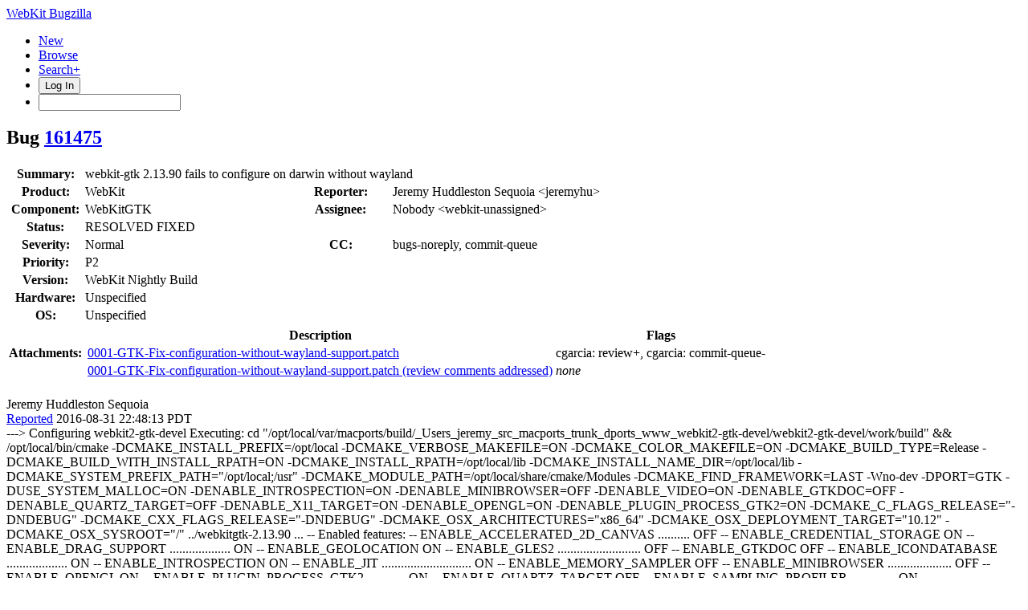

--- FILE ---
content_type: text/html; charset=UTF-8
request_url: https://bugs.webkit.org/show_bug.cgi?format=multiple&id=161475
body_size: 9697
content:
<!DOCTYPE html>
<html lang="en">
  <head>
    <title>Full Text Bug Listing</title>

      <meta http-equiv="Content-Type" content="text/html; charset=UTF-8">
    
    <meta name="viewport" content="width=device-width, initial-scale=1, user-scalable=yes, viewport-fit=cover">
    <meta name="color-scheme" content="light dark">
    <meta name="theme-color" content="hsl(203.6, 100%, 12%)" />
    
    <meta property="og:site_name" content="WebKit Bugzilla" />
    <meta property="og:title" content="Full Text Bug Listing">
    <meta property="og:type" content="object">

    <meta name="twitter:site" content="@webkit">
    <meta name="twitter:card" content="summary_large_image">
    
    <link rel="apple-touch-icon" sizes="180x180" href="/images/apple-touch-icon-180x180.png">
    
    <link rel="stylesheet" href="https://www.apple.com/wss/fonts?families=SF+Pro,v1" type="text/css">
    <link rel="stylesheet" href="https://www.apple.com/wss/fonts?families=SF+Mono,v2" type="text/css">

<link href="data/assets/f525df8f698de75bbf81934699371569.css?1764891496" rel="stylesheet" type="text/css">

<link href="data/assets/463260f610922db65e24a06857fb6f33.css?1764891492" rel="stylesheet" type="text/css">

    
<script type="text/javascript" src="data/assets/1b4e898422a669ab82b604a2c23edce5.js?1731713403"></script>

    <script type="text/javascript">
    <!--
        document.addEventListener('DOMContentLoaded', () => {
          [...document.getElementsByClassName("tolocaledatetime")].forEach(element => {
            let currentDateTime = new Date(element.textContent);
            element.innerHTML = currentDateTime.toLocaleDateString(undefined, {
              weekday: 'long',
              year: 'numeric',
              month: 'long',
              day: 'numeric'
            }) + " " + currentDateTime.toLocaleTimeString(undefined, { timeZoneName: "short" });
          });

        });
    
        YAHOO.namespace('bugzilla');
        YAHOO.util.Event.addListener = function (el, sType, fn, obj, overrideContext) {
               if ( ("onpagehide" in window || YAHOO.env.ua.gecko) && sType === "unload") { sType = "pagehide"; };
               var capture = ((sType == "focusin" || sType == "focusout") && !YAHOO.env.ua.ie) ? true : false;
               return this._addListener(el, this._getType(sType), fn, obj, overrideContext, capture);
         };
        if ( "onpagehide" in window || YAHOO.env.ua.gecko) {
            YAHOO.util.Event._simpleRemove(window, "unload", 
                                           YAHOO.util.Event._unload);
        }
        
        function unhide_language_selector() { 
            YAHOO.util.Dom.removeClass(
                'lang_links_container', 'bz_default_hidden'
            ); 
        } 
        YAHOO.util.Event.onDOMReady(unhide_language_selector);

        
        var BUGZILLA = {
            param: {
                cookiepath: '\/',
                maxusermatches: 1000
            },
            constant: {
                COMMENT_COLS: 80
            },
            string: {
                

                attach_desc_required:
                    "You must enter a Description for this attachment.",
                component_required:
                    "You must select a Component for this bug.",
                description_required:
                    "You must enter a Description for this bug.",
                short_desc_required:
                    "You must enter a Summary for this bug.",
                version_required:
                    "You must select a Version for this bug."
            }
        };

    // -->
    </script>
<script type="text/javascript" src="data/assets/d41d8cd98f00b204e9800998ecf8427e.js?1731713405"></script>


    


    
    <link rel="search" type="application/opensearchdescription+xml"
                       title="Bugzilla" href="./search_plugin.cgi">
    <link rel="shortcut icon" href="/images/favicon.ico">
  </head>

  <body 
        class="bugs-webkit-org full-text-bug-listing yui-skin-sam">


  <div id="header">

    


    <div id="titles">

      <a id="title" href="./"> WebKit Bugzilla</a>



    </div>


<!-- 

        <div id="bug_title">Full Text Bug Listing</div>

-->

    <div id="common_links"><ul class="links">
  <li class="new-bug"><a href="enter_bug.cgi">New</a></li>
  <li class="browse-bugs"><a href="describecomponents.cgi">Browse</a></li>
  <li class="advanced-search"><a href="query.cgi?format=advanced">Search+</a></li>


    
      
      <li id="mini_login_container_top">
  <button id="login_link_top" href="show_bug.cgi?format=multiple&amp;id=161475&amp;GoAheadAndLogIn=1" onclick="document.getElementById('login-dialog').showModal()">Log In</button>
  
  <dialog id="login-dialog">
  <div class="close">
  <a href="#" onclick="document.getElementById('mini_login_top').classList.remove('bz_default_hidden'); document.getElementById('forgot_form_top').classList.add('bz_default_hidden'); document.getElementById('login-dialog').close(); return false;" class="close">&times;</a>
  </div>
<span id="github_mini_login_top" class="bz_default_hidden mini_login_top"></span>
    <form method="post" action="https://bugs.webkit.org/github.cgi">
    <input type="hidden" name="github_secret" value="7uoirjkRFvGSLAzc">
    <input type="hidden" name="target_uri" value="https://bugs.webkit.org/show_bug.cgi?format=multiple&amp;id=161475">
    <button name="githubauth" value="Log in with GitHub" class="button github">
    <svg xmlns="http://www.w3.org/2000/svg" viewBox="0 0 100 100"><path fill="currentColor" d="M39.9827068,2.06038715 C26.6986914,5.02206928 15.8101542,12.3827204 8.31884067,23.5325825 C-4.79095805,43.1755033 -2.17770913,69.5257633 14.5470839,86.3376647 C19.555811,91.3899459 27.1777871,96.2680106 32.9269346,98.140839 L33.5416202,98.3377883 C35.0307543,98.8014854 35.3836071,98.7742569 36.1347271,98.2821121 L36.4598332,98.0622568 C37.3310229,97.448652 37.3694578,97.0097509 37.3694578,92.304583 L37.3694578,87.1651935 L33.5366926,87.3829642 C29.0506155,87.600735 25.5662834,86.8167603 23.4756844,85.0310402 C22.778818,84.4571503 21.4646582,82.5715118 20.4773008,80.7539572 L19.8536874,79.5760386 C18.4740582,77.0427807 17.242091,75.5874553 14.4744392,73.1058792 L13.6695472,72.3890342 C12.8932319,71.6859889 12.9407045,71.5933044 13.6324468,71.0937126 C15.5052752,69.6999799 19.2944861,71.0501586 21.6899643,73.9247323 L22.7390371,75.1881495 C26.1616492,79.2523919 27.6940317,80.4168625 29.8781443,80.8933961 C32.0122976,81.3289376 33.9722341,81.154721 36.9339163,80.283638 C37.3259036,80.1529756 37.8485535,79.2383385 38.1098784,78.1930389 C38.3712031,77.1912935 39.0680696,75.6668983 39.6342734,74.8393695 L40.679573,73.3149743 L37.151687,72.6181078 C29.7474817,71.0937126 25.1742961,68.4369096 22.1690599,63.9072782 C19.3815944,59.72608 18.4669573,56.1110856 18.4234031,49.3601926 L18.4324675,48.1749454 C18.51876,42.850272 19.2446323,40.3337894 21.6049861,37.1593877 L22.2503793,36.3059336 C23.050648,35.2082945 23.1611069,34.7274879 22.9223171,34.0121113 L22.8659263,33.8549157 C22.2126141,32.2869662 22.3868307,25.6667358 23.083697,23.6632448 C23.649901,22.1824037 23.95478,21.921079 25.1307419,21.7904164 C27.0906787,21.5726457 30.7492273,22.835716 34.4513298,24.9263151 L37.6307827,26.7555895 L40.4182483,26.1022773 C44.3816758,25.1876401 56.2719582,25.2311943 59.8433984,26.1022773 L62.5437556,26.7991435 L65.0698962,25.2747485 C68.4235657,23.2712575 72.6918723,21.7033083 74.8260256,21.7033083 L75.3880613,21.7095181 C76.535526,21.7482235 76.6117457,22.02452 77.2215036,23.968124 C77.9207898,26.395058 78.0761866,30.6867545 77.5409306,33.027357 L77.4392744,33.4193742 C77.0908413,34.7259987 77.1779497,35.117986 78.1361408,36.3810563 C82.8835429,42.6528537 83.4061928,53.0622951 79.3992112,61.5989084 C76.698854,67.2173935 70.9932605,71.1372668 63.3277305,72.5745536 L59.6691819,73.2714201 L61.0193606,75.6668983 L62.4130932,78.1059306 L62.5437556,87.8185058 L62.7179722,97.5310809 L63.8068259,98.2279473 C64.7558478,98.8468746 65.0012471,98.8794498 66.8020229,98.2516071 L67.1169411,98.140839 C70.6012732,96.9648769 76.5681916,93.74187 79.8347527,91.2592835 C99.2599028,76.7121978 105.5317,50.6232629 94.7738257,28.9332968 C88.4584741,16.1719313 76.5246374,6.37224799 62.8486347,2.71369941 C56.8817163,1.14574994 45.6447461,0.797316839 39.9827068,2.06038715 Z"/></svg>Sign in with GitHub</button>
    </form>
  
  <p class="divider">or</p>
  
  <form action="show_bug.cgi?format=multiple&amp;id=161475" method="POST"
        id="mini_login_top" class="mini_login dialog-grid">
        
    <input id="Bugzilla_login_top" required autofocus
           name="Bugzilla_login" class="bz_login"
        type="email" placeholder="Email Address">
    <input class="bz_password" name="Bugzilla_password" type="password"
           id="Bugzilla_password_top" required
           placeholder="Password">
    <input type="hidden" name="Bugzilla_login_token"
           value="">
    <input type="submit" name="GoAheadAndLogIn" value="Log in"
            id="log_in_top">
                
      <label for="Bugzilla_remember_top"><input type="checkbox" id="Bugzilla_remember_top" 
             name="Bugzilla_remember" value="on" class="bz_remember"
             > Remember my login</label>
    
    <div class="links">
    <a id="create_account_link_top" href="/createaccount.cgi">Create Account</a> 
    
    &middot;
              
    <a id="forgot_link_top" href="show_bug.cgi?format=multiple&amp;id=161475&amp;GoAheadAndLogIn=1#forgot"
       onclick="document.getElementById('mini_login_top').classList.toggle('bz_default_hidden');
                document.getElementById('forgot_form_top').classList.toggle('bz_default_hidden');
                return false;">Forgot Password</a>
    </div>
  </form>
  
    <form action="token.cgi" method="post" id="forgot_form_top"
          class="mini_forgot dialog-grid bz_default_hidden">
      <h2>Forgotten password account recovery</h2>
      <input name="loginname" size="20" id="login_top" required
          type="email" placeholder="Your Email Address">
      <input id="forgot_button_top" value="Reset Password" type="submit">
      <input type="hidden" name="a" value="reqpw">
      <input type="hidden" id="token_top" name="token"
             value="1768744020-IXIfcsYEf8YLKrXIKVpEGz_Mb6ghd_BfC174qJnoQLo">
    </form>
  
  </dialog>
  

</li>
    
    <li class="quicksearch">
    <form action="buglist.cgi" method="get"
        onsubmit="if (this.quicksearch.value == '') { document.location.assign('/query.cgi'); return false; } else return true;">
    <input type="hidden" id="no_redirect_top" name="no_redirect" value="0">
    <script type="text/javascript">
      if (history && history.replaceState) {
        var no_redirect = document.getElementById("no_redirect_top");
        no_redirect.value = 1;
      }
    </script>
    <input class="search-input" type="search" id="quicksearch_top" name="quicksearch" 
           title="Quick Search" value="">
    <!-- <input class="btn" type="submit" value="Search" 
           id="find_top"> --></form></li>
  </ul>
    </div>
  </div>


  <main id="bugzilla-body">
    <section>

<h1>Bug 
    <a href="show_bug.cgi?id=161475">161475</a>
  </h1>

  <table class="bugfields">
    

    
<tr>
    <th>Summary:</th>
    <td colspan=3>webkit-gtk 2.13.90 fails to configure on darwin without wayland</td>
  </tr>

    <tr>
      <th>Product:</th>
      <td>WebKit
      </td>
<th class="rightcell">Reporter:</th>
      <td>Jeremy Huddleston Sequoia &lt;jeremyhu&gt;</td>
    </tr>
<tr>
    <th>Component:</th>
    <td>WebKitGTK</td><th class="rightcell">Assignee:</th>
      <td>Nobody &lt;webkit-unassigned&gt;</td>
  </tr>

    <tr>
      <th>Status:</th>
      <td>RESOLVED
        FIXED
      </td>
<td>&nbsp;</td>
      <td>&nbsp;</td>
    </tr>

    <tr>
      <th>Severity:</th>
      <td class="bz_Normal">Normal
      </td>
<th class="rightcell">CC:</th>
      <td>bugs-noreply, commit-queue
    </tr>

    <tr>
      <th>Priority:</th>
      <td class="bz_P2">P2
      </td>
<td>&nbsp;</td>
      <td>&nbsp;</td>
    </tr>
<tr>
    <th>Version:</th>
    <td>WebKit Nightly Build</td><td>&nbsp;</td>
      <td>&nbsp;</td>
  </tr><tr>
    <th>Hardware:</th>
    <td>Unspecified</td><td>&nbsp;</td>
      <td>&nbsp;</td>
  </tr><tr>
    <th>OS:</th>
    <td>Unspecified</td><td>&nbsp;</td>
      <td>&nbsp;</td>
  </tr>




    



      <tr>
        <th>Attachments:</th>
        <td colspan="3">
            <table>
              <tr>
                <th>Description</th>
                <th>Flags</th>
              </tr>
                <tr>
                  <td>
                    <a href="attachment.cgi?id=287603">0001-GTK-Fix-configuration-without-wayland-support.patch
                    </a><br>
                  </td>
                  <td>cgarcia:
                        <span class="nowrap">review+</span>, cgarcia:
                        <span class="nowrap">commit-queue-</span>
                  </td>
                </tr>
                <tr>
                  <td>
                    <a href="attachment.cgi?id=287624">0001-GTK-Fix-configuration-without-wayland-support.patch (review comments addressed)
                    </a>
                  </td>
                  <td>
                      <i>none</i>
                  </td>
                </tr>
            </table>
        </td>
      </tr>
  
   
  </table>

    <br>
  <script src="js/comments.js?1764891359" type="text/javascript"></script>

<script type="text/javascript">
<!--
  /* Adds the reply text to the 'comment' textarea */
  function replyToComment(id, real_id, name) {
      var prefix = "(In reply to " + name + " from comment #" + id + ")\n";
      var replytext = "";
        /* pre id="comment_name_N" */
        var text_elem = document.getElementById('comment_text_'+id);
        var text = getText(text_elem);
        replytext = prefix + wrapReplyText(text);


      /* <textarea id="comment"> */
      var textarea = document.getElementById('comment');
      if (textarea.value != replytext) {
          textarea.value += replytext;
      }

      textarea.focus();
  } 
//-->
</script>


<!-- This auto-sizes the comments and positions the collapse/expand links 
     to the right. -->
<div class="bz_comment_table">
<div id="c0" class="bz_comment bz_first_comment">

      <div class="bz_first_comment_head">
        <div class="bz_comment_user">
          <span class="vcard"><span class="fn">Jeremy Huddleston Sequoia</span>
</span>
          
          
          <span class="bz_comment_user_images">
          </span>

        </div>


        <div class="bz_comment_meta">
          <a href="show_bug.cgi?id=161475#c0">Reported</a>
          <span class="bz_comment_time torelativedatetime" data-ts="2016-08-31 22:48:13">2016-08-31 22:48:13 PDT</span>
          
        </div>

      </div>




<div class="bz_comment_text">---&gt;  Configuring webkit2-gtk-devel
Executing:  cd &quot;/opt/local/var/macports/build/_Users_jeremy_src_macports_trunk_dports_www_webkit2-gtk-devel/webkit2-gtk-devel/work/build&quot; &amp;&amp; /opt/local/bin/cmake -DCMAKE_INSTALL_PREFIX=/opt/local -DCMAKE_VERBOSE_MAKEFILE=ON -DCMAKE_COLOR_MAKEFILE=ON -DCMAKE_BUILD_TYPE=Release -DCMAKE_BUILD_WITH_INSTALL_RPATH=ON -DCMAKE_INSTALL_RPATH=/opt/local/lib -DCMAKE_INSTALL_NAME_DIR=/opt/local/lib -DCMAKE_SYSTEM_PREFIX_PATH=&quot;/opt/local;/usr&quot; -DCMAKE_MODULE_PATH=/opt/local/share/cmake/Modules -DCMAKE_FIND_FRAMEWORK=LAST -Wno-dev -DPORT=GTK -DUSE_SYSTEM_MALLOC=ON -DENABLE_INTROSPECTION=ON -DENABLE_MINIBROWSER=OFF -DENABLE_VIDEO=ON -DENABLE_GTKDOC=OFF -DENABLE_QUARTZ_TARGET=OFF -DENABLE_X11_TARGET=ON -DENABLE_OPENGL=ON -DENABLE_PLUGIN_PROCESS_GTK2=ON -DCMAKE_C_FLAGS_RELEASE=&quot;-DNDEBUG&quot; -DCMAKE_CXX_FLAGS_RELEASE=&quot;-DNDEBUG&quot; -DCMAKE_OSX_ARCHITECTURES=&quot;x86_64&quot; -DCMAKE_OSX_DEPLOYMENT_TARGET=&quot;10.12&quot; -DCMAKE_OSX_SYSROOT=&quot;/&quot; ../webkitgtk-2.13.90 
...
-- Enabled features:
--  ENABLE_ACCELERATED_2D_CANVAS .......... OFF
--  ENABLE_CREDENTIAL_STORAGE               ON
--  ENABLE_DRAG_SUPPORT ................... ON
--  ENABLE_GEOLOCATION                      ON
--  ENABLE_GLES2 .......................... OFF
--  ENABLE_GTKDOC                           OFF
--  ENABLE_ICONDATABASE ................... ON
--  ENABLE_INTROSPECTION                    ON
--  ENABLE_JIT ............................ ON
--  ENABLE_MEMORY_SAMPLER                   OFF
--  ENABLE_MINIBROWSER .................... OFF
--  ENABLE_OPENGL                           ON
--  ENABLE_PLUGIN_PROCESS_GTK2 ............ ON
--  ENABLE_QUARTZ_TARGET                    OFF
--  ENABLE_SAMPLING_PROFILER .............. ON
--  ENABLE_SPELLCHECK                       ON
--  ENABLE_TOUCH_EVENTS ................... ON
--  ENABLE_VIDEO                            ON
--  ENABLE_WAYLAND_TARGET ................. OFF
--  ENABLE_WEB_AUDIO                        ON
--  ENABLE_X11_TARGET ..................... ON
--  USE_LIBHYPHEN                           ON
--  USE_LIBNOTIFY ......................... ON
--  USE_SYSTEM_MALLOC                       ON
-- Configuring done
CMake Error at Source/cmake/WebKitMacros.cmake:225 (add_library):
  Cannot find source file:

    /opt/local/var/macports/build/_Users_jeremy_src_macports_trunk_dports_www_webkit2-gtk-devel/webkit2-gtk-devel/work/build/DerivedSources/webkit2gtk/WebKit2WaylandClientProtocol.c

  Tried extensions .c .C .c++ .cc .cpp .cxx .m .M .mm .h .hh .h++ .hm .hpp
  .hxx .in .txx
Call Stack (most recent call first):
  Source/WebKit2/CMakeLists.txt:853 (WEBKIT_FRAMEWORK)

---

It looks like you're missing a bunch of 'if (ENABLE_WAYLAND_TARGET)' around appropriate places in Source/WebKit2/PlatformGTK.cmake</div>
    </div>
    
    

        
        
        <script src="js/status-bubble.js?1764891359"></script>
<script type="text/javascript">
<!--
window.addEventListener('message', handleStatusBubbleMessage, false);

function toggle_display(link) {
    var table = document.getElementById("attachment_table");
    var view_all = document.getElementById("view_all");
    var hide_obsolete_url_parameter = "&hide_obsolete=1";
    // Store current height for scrolling later
    var originalHeight = table.offsetHeight;
    var rows = YAHOO.util.Dom.getElementsByClassName(
        'bz_tr_obsolete', 'tr', table);

    for (var i = 0; i < rows.length; i++) {
        bz_toggleClass(rows[i], 'bz_default_hidden');
    }

    if (YAHOO.util.Dom.hasClass(rows[0], 'bz_default_hidden')) {
        link.innerHTML = "Show Obsolete";
        view_all.href = view_all.href + hide_obsolete_url_parameter 
    }
    else {
        link.innerHTML = "Hide Obsolete";
        view_all.href = view_all.href.replace(hide_obsolete_url_parameter,"");
    }

    var newHeight = table.offsetHeight;
    // This scrolling makes the window appear to not move at all.
    window.scrollBy(0, newHeight - originalHeight);

    return false;
}
//-->
</script>

<table id="attachment_table">
  <tr id="a0">
    <th colspan="3" class="left">
      Attachments
    </th>
  </tr>


      <tr id="a1" class="bz_contenttype_text_plain bz_patch bz_tr_obsolete bz_default_hidden">
        <td class="attachment-details">
            <a href="attachment.cgi?id=287603"
               title="View the content of the attachment">
          <b><span class="bz_obsolete">0001-GTK-Fix-configuration-without-wayland-support.patch</span></b></a>

          <span class="bz_attach_extra_info">
              (1.99 KB,
                patch)

            <br>
            <a href="#attach_287603"
               title="Go to the comment associated with the attachment">2016-08-31 23:32 PDT</a>,

            <span class="vcard"><span class="fn">Jeremy Huddleston Sequoia</span>
</span>
          </span>
        </td>

          <td class="bz_attach_flags attachment-flags">
                  <span title="Carlos Garcia Campos">cgarcia</span>:
                review+
                <br>
                  <span title="Carlos Garcia Campos">cgarcia</span>:
                commit-queue-
                <br>
          </td>

        <td class="attachment-controls">
            <div class="controls">
<a href="attachment.cgi?id=287603&amp;action=edit">Details</a><a href="attachment.cgi?id=287603&amp;action=prettypatch">Formatted Diff</a><a href="attachment.cgi?id=287603&amp;action=diff">Diff</a>
              </div>
          <div class="statusBubble">
            <iframe src="https://ews.webkit.org/status-bubble/287603/"
                    style="width: 0px; height: 8rem;" scrolling="no" onload="handleStatusBubbleLoad(this)">
            </iframe>
          </div>

        </td>
      </tr>
      <tr id="a2" class="bz_contenttype_text_plain bz_patch patch-highlight">
        <td class="attachment-details">
            <a href="attachment.cgi?id=287624"
               title="View the content of the attachment">
          <b>0001-GTK-Fix-configuration-without-wayland-support.patch (review comments addressed)</b></a>

          <span class="bz_attach_extra_info">
              (2.35 KB,
                patch)

            <br>
            <a href="#attach_287624"
               title="Go to the comment associated with the attachment">2016-09-01 09:52 PDT</a>,

            <span class="vcard"><span class="fn">Jeremy Huddleston Sequoia</span>
</span>
          </span>
        </td>

          <td class="bz_attach_flags attachment-flags">
              <em>no flags</em>
          </td>

        <td class="attachment-controls">
            <div class="controls">
<a href="attachment.cgi?id=287624&amp;action=edit">Details</a><a href="attachment.cgi?id=287624&amp;action=prettypatch">Formatted Diff</a><a href="attachment.cgi?id=287624&amp;action=diff">Diff</a>
              </div>
          <div class="statusBubble">
            <iframe src="https://ews.webkit.org/status-bubble/287624/"
                    style="width: 0px; height: 8rem;" scrolling="no" onload="handleStatusBubbleLoad(this)">
            </iframe>
          </div>

        </td>
      </tr>

  <tr class="bz_attach_footer">
    <td colspan="3">
        <span class="bz_attach_view_hide">
            <a href="#a0" onclick="return toggle_display(this);">Show
              Obsolete</a> (1)
            <a id="view_all" class="small button" href="attachment.cgi?bugid=161475&amp;action=viewall&amp;hide_obsolete=1">View All</a>
        </span>
        <a class="small button" href="attachment.cgi?bugid=161475&amp;action=enter">Add attachment</a>
        <em>proposed patch, testcase, etc.</em>
    </td>
  </tr>
</table>
        
        
        
          
    


    <div id="c1" class="bz_comment">

      <div class="bz_comment_head">
        <div class="bz_comment_user">
          <span class="vcard"><span class="fn">Jeremy Huddleston Sequoia</span>
</span>
          
          
          <span class="bz_comment_user_images">
          </span>

        </div>


        <div class="bz_comment_meta">
          <a href="show_bug.cgi?id=161475#c1">Comment 1</a>
          <span class="bz_comment_time torelativedatetime" data-ts="2016-08-31 23:32:26">2016-08-31 23:32:26 PDT</span>
          
        </div>

      </div>




<div class="bz_comment_text">Created <span class="bz_obsolete"><a href="attachment.cgi?id=287603&amp;action=diff" name="attach_287603" title="0001-GTK-Fix-configuration-without-wayland-support.patch">attachment 287603</a> <a href="attachment.cgi?id=287603&amp;action=edit" title="0001-GTK-Fix-configuration-without-wayland-support.patch">[details]</a></span>
0001-GTK-Fix-configuration-without-wayland-support.patch</div>
    </div>
    


    <div id="c2" class="bz_comment">

      <div class="bz_comment_head">
        <div class="bz_comment_user">
          <span class="vcard"><span class="fn">Carlos Garcia Campos</span>
</span>
          
          
          <span class="bz_comment_user_images">
          </span>

        </div>


        <div class="bz_comment_meta">
          <a href="show_bug.cgi?id=161475#c2">Comment 2</a>
          <span class="bz_comment_time torelativedatetime" data-ts="2016-08-31 23:36:57">2016-08-31 23:36:57 PDT</span>
          
        </div>

      </div>




<div class="bz_comment_text">Comment on <span class="bz_obsolete"><a href="attachment.cgi?id=287603&amp;action=diff" name="attach_287603" title="0001-GTK-Fix-configuration-without-wayland-support.patch">attachment 287603</a> <a href="attachment.cgi?id=287603&amp;action=edit" title="0001-GTK-Fix-configuration-without-wayland-support.patch">[details]</a></span>
0001-GTK-Fix-configuration-without-wayland-support.patch

View in context: <a rel="nofollow" href="https://bugs.webkit.org/attachment.cgi?id=287603&amp;action=review">https://bugs.webkit.org/attachment.cgi?id=287603&amp;action=review</a>

Thanks

<span class="quote">&gt; Source/WebKit2/ChangeLog:8
&gt; +
&gt; +        * PlatformGTK.cmake:</span >

Please, explain the problem here, you can just copy the description from the bug report.

<span class="quote">&gt; Source/WebKit2/PlatformGTK.cmake:383
&gt; +list(APPEND WebKit2_DERIVED_SOURCES</span >

This is not correctly indented.</div>
    </div>
    


    <div id="c3" class="bz_comment">

      <div class="bz_comment_head">
        <div class="bz_comment_user">
          <span class="vcard"><span class="fn">Jeremy Huddleston Sequoia</span>
</span>
          
          
          <span class="bz_comment_user_images">
          </span>

        </div>


        <div class="bz_comment_meta">
          <a href="show_bug.cgi?id=161475#c3">Comment 3</a>
          <span class="bz_comment_time torelativedatetime" data-ts="2016-08-31 23:38:52">2016-08-31 23:38:52 PDT</span>
          
        </div>

      </div>




<div class="bz_comment_text">Ok, thanks for the feedback.

It's late and I need to wake up early tomorrow, so I'll cleanup the patch and resubmit tomorrow.</div>
    </div>
    


    <div id="c4" class="bz_comment">

      <div class="bz_comment_head">
        <div class="bz_comment_user">
          <span class="vcard"><span class="fn">Jeremy Huddleston Sequoia</span>
</span>
          
          
          <span class="bz_comment_user_images">
          </span>

        </div>


        <div class="bz_comment_meta">
          <a href="show_bug.cgi?id=161475#c4">Comment 4</a>
          <span class="bz_comment_time torelativedatetime" data-ts="2016-09-01 09:52:08">2016-09-01 09:52:08 PDT</span>
          
        </div>

      </div>




<div class="bz_comment_text">Created <span class=""><a href="attachment.cgi?id=287624&amp;action=diff" name="attach_287624" title="0001-GTK-Fix-configuration-without-wayland-support.patch (review comments addressed)">attachment 287624</a> <a href="attachment.cgi?id=287624&amp;action=edit" title="0001-GTK-Fix-configuration-without-wayland-support.patch (review comments addressed)">[details]</a></span>
0001-GTK-Fix-configuration-without-wayland-support.patch (review comments addressed)</div>
    </div>
    


    <div id="c5" class="bz_comment">

      <div class="bz_comment_head">
        <div class="bz_comment_user">
          <span class="vcard"><span class="fn">WebKit Commit Bot</span>
</span>
          
          
          <span class="bz_comment_user_images">
          </span>

        </div>


        <div class="bz_comment_meta">
          <a href="show_bug.cgi?id=161475#c5">Comment 5</a>
          <span class="bz_comment_time torelativedatetime" data-ts="2016-09-01 10:33:52">2016-09-01 10:33:52 PDT</span>
          
        </div>

      </div>




<div class="bz_comment_text">Comment on <span class=""><a href="attachment.cgi?id=287624&amp;action=diff" name="attach_287624" title="0001-GTK-Fix-configuration-without-wayland-support.patch (review comments addressed)">attachment 287624</a> <a href="attachment.cgi?id=287624&amp;action=edit" title="0001-GTK-Fix-configuration-without-wayland-support.patch (review comments addressed)">[details]</a></span>
0001-GTK-Fix-configuration-without-wayland-support.patch (review comments addressed)

Clearing flags on attachment: 287624

Committed <a href="https://commits.webkit.org/r205294">r205294</a>: &lt;<a rel="nofollow" href="http://trac.webkit.org/changeset/205294">http://trac.webkit.org/changeset/205294</a>&gt;</div>
    </div>
    


    <div id="c6" class="bz_comment">

      <div class="bz_comment_head">
        <div class="bz_comment_user">
          <span class="vcard"><span class="fn">WebKit Commit Bot</span>
</span>
          
          
          <span class="bz_comment_user_images">
          </span>

        </div>


        <div class="bz_comment_meta">
          <a href="show_bug.cgi?id=161475#c6">Comment 6</a>
          <span class="bz_comment_time torelativedatetime" data-ts="2016-09-01 10:33:56">2016-09-01 10:33:56 PDT</span>
          
        </div>

      </div>




<div class="bz_comment_text">All reviewed patches have been landed.  Closing bug.</div>
    </div>
    

  <div id="add_comment" class="bz_section_additional_comments">
    <fieldset class="note">
      <legend>Note</legend>
      You need to
      <a href="show_bug.cgi?id=161475&amp;GoAheadAndLogIn=1">log in</a>
      before you can comment on or make changes to this bug.
    </fieldset>
  </div>


  

</div>

</section>
    </main>

    <div id="footer">
      <div class="intro"></div>
<ul id="useful-links">
  <li id="links-actions"><ul class="links">
  <li class="new-bug"><a href="enter_bug.cgi">New</a></li>
  <li class="browse-bugs"><a href="describecomponents.cgi">Browse</a></li>
  <li class="advanced-search"><a href="query.cgi?format=advanced">Search+</a></li>


  <li><a href="report.cgi">Reports</a></li>

  <li>
      
        <a href="request.cgi">Requests</a></li>
  </ul>
  </li>

  




  
</ul>

      <div class="outro"></div>
    </div>

    <!-- WEBKIT_CHANGES -->
    <script defer src="/committers-autocomplete.js"></script>
  </body>
</html>